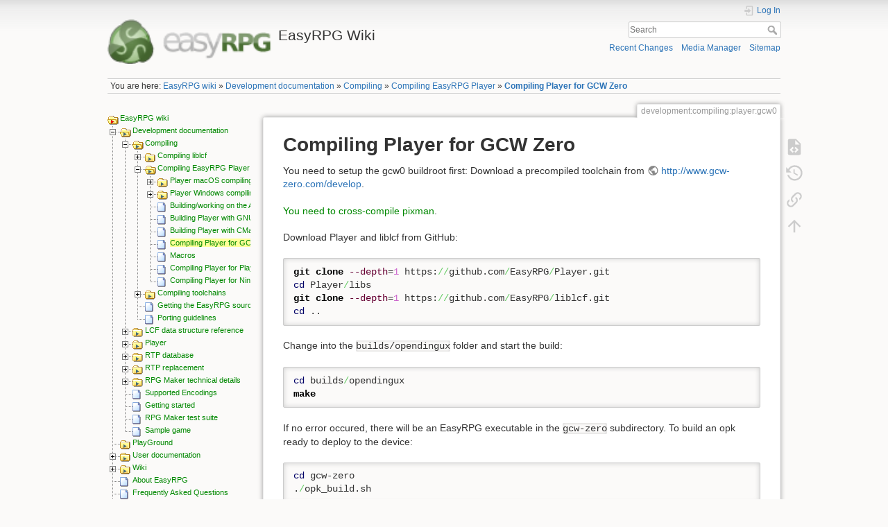

--- FILE ---
content_type: text/html; charset=utf-8
request_url: https://wiki.easyrpg.org/development/compiling/player/gcw0
body_size: 6701
content:
<!DOCTYPE html>
<html lang="en" dir="ltr" class="no-js">
<head>
    <meta charset="utf-8" />
    <title>Compiling Player for GCW Zero [EasyRPG Wiki]</title>
    <meta name="generator" content="DokuWiki"/>
<meta name="theme-color" content="#008800"/>
<meta name="robots" content="index,follow"/>
<meta name="keywords" content="development,compiling,player,gcw0"/>
<link rel="search" type="application/opensearchdescription+xml" href="/lib/exe/opensearch.php" title="EasyRPG Wiki"/>
<link rel="start" href="/"/>
<link rel="contents" href="/development/compiling/player/gcw0?do=index" title="Sitemap"/>
<link rel="manifest" href="/lib/exe/manifest.php" crossorigin="use-credentials"/>
<link rel="alternate" type="application/rss+xml" title="Recent Changes" href="/feed.php"/>
<link rel="alternate" type="application/rss+xml" title="Current namespace" href="/feed.php?mode=list&amp;ns=development:compiling:player"/>
<link rel="alternate" type="text/html" title="Plain HTML" href="/_export/xhtml/development/compiling/player/gcw0"/>
<link rel="alternate" type="text/plain" title="Wiki Markup" href="/_export/raw/development/compiling/player/gcw0"/>
<link rel="canonical" href="https://wiki.easyrpg.org/development/compiling/player/gcw0"/>
<link rel="stylesheet" href="/lib/exe/css.php?t=dokuwiki&amp;tseed=7e576563a6fe48d0b946d8451993b691"/>
<script >var NS='development:compiling:player';var JSINFO = {"isadmin":0,"isauth":0,"id":"development:compiling:player:gcw0","namespace":"development:compiling:player","ACT":"show","useHeadingNavigation":1,"useHeadingContent":0};(function(H){H.className=H.className.replace(/\bno-js\b/,'js')})(document.documentElement);</script>
<script src="/lib/exe/jquery.php?tseed=8faf3dc90234d51a499f4f428a0eae43"></script>
<script src="/lib/exe/js.php?t=dokuwiki&amp;tseed=7e576563a6fe48d0b946d8451993b691"></script>
    <meta name="viewport" content="width=device-width,initial-scale=1" />
    <link rel="shortcut icon" href="/lib/tpl/dokuwiki/images/favicon.ico" />
<link rel="apple-touch-icon" href="/lib/tpl/dokuwiki/images/apple-touch-icon.png" />
    </head>

<body>
    <div id="dokuwiki__site"><div id="dokuwiki__top" class="site dokuwiki mode_show tpl_dokuwiki    showSidebar hasSidebar">

        
<!-- ********** HEADER ********** -->
<header id="dokuwiki__header"><div class="pad group">

    
    <div class="headings group">
        <ul class="a11y skip">
            <li><a href="#dokuwiki__content">skip to content</a></li>
        </ul>

        <h1 class="logo"><a href="/easyrpg-documentation"  accesskey="h" title="Home [h]"><img src="/_media/wiki/logo.png" width="140" height="38" alt="" /><span>EasyRPG Wiki</span></a></h1>
            </div>

    <div class="tools group">
        <!-- USER TOOLS -->
                    <div id="dokuwiki__usertools">
                <h3 class="a11y">User Tools</h3>
                <ul>
                    <li class="action login"><a href="/development/compiling/player/gcw0?do=login&amp;sectok=" title="Log In" rel="nofollow"><span>Log In</span><svg xmlns="http://www.w3.org/2000/svg" width="24" height="24" viewBox="0 0 24 24"><path d="M10 17.25V14H3v-4h7V6.75L15.25 12 10 17.25M8 2h9a2 2 0 0 1 2 2v16a2 2 0 0 1-2 2H8a2 2 0 0 1-2-2v-4h2v4h9V4H8v4H6V4a2 2 0 0 1 2-2z"/></svg></a></li>                </ul>
            </div>
        
        <!-- SITE TOOLS -->
        <div id="dokuwiki__sitetools">
            <h3 class="a11y">Site Tools</h3>
            <form action="/easyrpg-documentation" method="get" role="search" class="search doku_form" id="dw__search" accept-charset="utf-8"><input type="hidden" name="do" value="search" /><input type="hidden" name="id" value="development:compiling:player:gcw0" /><div class="no"><input name="q" type="text" class="edit" title="[F]" accesskey="f" placeholder="Search" autocomplete="on" id="qsearch__in" value="" /><button value="1" type="submit" title="Search">Search</button><div id="qsearch__out" class="ajax_qsearch JSpopup"></div></div></form>            <div class="mobileTools">
                <form action="/doku.php" method="get" accept-charset="utf-8"><div class="no"><input type="hidden" name="id" value="development:compiling:player:gcw0" /><select name="do" class="edit quickselect" title="Tools"><option value="">Tools</option><optgroup label="Page Tools"><option value="edit">Show pagesource</option><option value="revisions">Old revisions</option><option value="backlink">Backlinks</option></optgroup><optgroup label="Site Tools"><option value="recent">Recent Changes</option><option value="media">Media Manager</option><option value="index">Sitemap</option></optgroup><optgroup label="User Tools"><option value="login">Log In</option></optgroup></select><button type="submit">&gt;</button></div></form>            </div>
            <ul>
                <li class="action recent"><a href="/development/compiling/player/gcw0?do=recent" title="Recent Changes [r]" rel="nofollow" accesskey="r">Recent Changes</a></li><li class="action media"><a href="/development/compiling/player/gcw0?do=media&amp;ns=development%3Acompiling%3Aplayer" title="Media Manager" rel="nofollow">Media Manager</a></li><li class="action index"><a href="/development/compiling/player/gcw0?do=index" title="Sitemap [x]" rel="nofollow" accesskey="x">Sitemap</a></li>            </ul>
        </div>

    </div>

    <!-- BREADCRUMBS -->
            <div class="breadcrumbs">
                            <div class="youarehere"><span class="bchead">You are here: </span><span class="home"><bdi><a href="/easyrpg-documentation" class="wikilink1" title="easyrpg-documentation" data-wiki-id="easyrpg-documentation">EasyRPG wiki</a></bdi></span> » <bdi><a href="/development" class="wikilink1" title="development" data-wiki-id="development">Development documentation</a></bdi> » <bdi><a href="/development/compiling" class="wikilink1" title="development:compiling" data-wiki-id="development:compiling">Compiling</a></bdi> » <bdi><a href="/development/compiling/player" class="wikilink1" title="development:compiling:player" data-wiki-id="development:compiling:player">Compiling EasyRPG Player</a></bdi> » <bdi><a href="/development/compiling/player/gcw0" class="wikilink1" title="development:compiling:player:gcw0" data-wiki-id="development:compiling:player:gcw0">Compiling Player for GCW Zero</a></bdi></div>
                                </div>
    
    <hr class="a11y" />
</div></header><!-- /header -->

        <div class="wrapper group">

                            <!-- ********** ASIDE ********** -->
                <nav id="dokuwiki__aside" aria-label="Sidebar"><div class="pad aside include group">
                    <h3 class="toggle">Sidebar</h3>
                    <div class="content"><div class="group">
                                                                        
<div><div id="nojs_indexmenu_1175014613690b880d94420" data-jsajax="%26group%3D1" class="indexmenu_nojs">
<ul class="idx">
<li class="closed"><div class="li"><a href="/development" class="indexmenu_idx_head" data-wiki-id="development">Development documentation</a></div></li>
<li class="closed"><div class="li"><a href="/playground/playground" class="indexmenu_idx_head" data-wiki-id="playground:playground">PlayGround</a></div></li>
<li class="closed"><div class="li"><a href="/user" class="indexmenu_idx_head" data-wiki-id="user">User documentation</a></div></li>
<li class="closed"><div class="li"><a href="/wiki" class="indexmenu_idx_head" data-wiki-id="wiki">Wiki</a></div></li>
<li class="level1" ><div class="li"><a href="/about" class="wikilink1" title="about" data-wiki-id="about">About EasyRPG</a></div></li>
<li class="level1" ><div class="li"><a href="/faq" class="wikilink1" title="faq" data-wiki-id="faq">Frequently Asked Questions</a></div></li>
<li class="level1" ><div class="li"><a href="/unzip-games" class="wikilink1" title="unzip-games" data-wiki-id="unzip-games">Unzip games with specific encodings</a></div></li>
</ul>
</div></div><script type='text/javascript'>
<!--//--><![CDATA[//><!--
var indexmenu_1175014613690b880d94420 = new dTree('indexmenu_1175014613690b880d94420','default');
indexmenu_1175014613690b880d94420.config.urlbase='/';
indexmenu_1175014613690b880d94420.config.sepchar='/';
indexmenu_1175014613690b880d94420.config.jsajax='%26group%3D1';
indexmenu_1175014613690b880d94420.add('',0,-1,"EasyRPG wiki",'easyrpg-documentation');
indexmenu_1175014613690b880d94420.add('development',1,0,"Development documentation",'development',1,0);
indexmenu_1175014613690b880d94420.add('development/compiling',2,1,"Compiling",'development/compiling',1,0);
indexmenu_1175014613690b880d94420.add('development/compiling/liblcf',3,2,"Compiling liblcf",'development/compiling/liblcf',1,0);
indexmenu_1175014613690b880d94420.add('development/compiling/liblcf/macos',4,3,"liblcf macOS compiling",'development/compiling/liblcf/macos',1,0);
indexmenu_1175014613690b880d94420.add('development/compiling/liblcf/macos/autotools',5,4,"Building liblcf on macOS with Autotools",0,0,0);
indexmenu_1175014613690b880d94420.add('development/compiling/liblcf/autotools',6,3,"Building liblcf with GNU Build System",0,0,0);
indexmenu_1175014613690b880d94420.add('development/compiling/liblcf/cmake',7,3,"Building liblcf with CMake",0,0,0);
indexmenu_1175014613690b880d94420.add('development/compiling/player',8,2,"Compiling EasyRPG Player",'development/compiling/player',1,0);
indexmenu_1175014613690b880d94420.add('development/compiling/player/macos',9,8,"Player macOS compiling",'development/compiling/player/macos',1,0);
indexmenu_1175014613690b880d94420.add('development/compiling/player/macos/autotools',10,9,"Building Player on macOS with Autotools",0,0,0);
indexmenu_1175014613690b880d94420.add('development/compiling/player/windows',11,8,"Player Windows compiling",'development/compiling/player/windows',1,0);
indexmenu_1175014613690b880d94420.add('development/compiling/player/windows/visual-studio',12,11,"Compiling Player on Visual Studio",0,0,0);
indexmenu_1175014613690b880d94420.add('development/compiling/player/android',13,8,"Building\/working on the Android Port",0,0,0);
indexmenu_1175014613690b880d94420.add('development/compiling/player/autotools',14,8,"Building Player with GNU Build System",0,0,0);
indexmenu_1175014613690b880d94420.add('development/compiling/player/cmake',15,8,"Building Player with CMake",0,0,0);
indexmenu_1175014613690b880d94420.add('development/compiling/player/gcw0',16,8,"Compiling Player for GCW Zero",0,0,0);
indexmenu_1175014613690b880d94420.add('development/compiling/player/macros',17,8,"Macros",0,0,0);
indexmenu_1175014613690b880d94420.add('development/compiling/player/psp',18,8,"Compiling Player for PlayStation Portable",0,0,0);
indexmenu_1175014613690b880d94420.add('development/compiling/player/wii',19,8,"Compiling Player for Nintendo Wii",0,0,0);
indexmenu_1175014613690b880d94420.add('development/compiling/toolchains',20,2,"Compiling toolchains",'development/compiling/toolchains',1,0);
indexmenu_1175014613690b880d94420.add('development/compiling/toolchains/gcw0',21,20,"Building the GCW Zero Toolchain",0,0,0);
indexmenu_1175014613690b880d94420.add('development/compiling/getting-sources',22,2,"Getting the EasyRPG sources",0,0,0);
indexmenu_1175014613690b880d94420.add('development/compiling/porting',23,2,"Porting guidelines",0,0,0);
indexmenu_1175014613690b880d94420.add('development/data-structure-reference',24,1,"LCF data structure reference",'development/data-structure-reference',1,0);
indexmenu_1175014613690b880d94420.add('development/data-structure-reference/lcfdatabase',25,24,"LcfDataBase",'development/data-structure-reference/lcfdatabase',1,0);
indexmenu_1175014613690b880d94420.add('development/data-structure-reference/lcfdatabase/switch',26,25,"Switch",0,0,0);
indexmenu_1175014613690b880d94420.add('development/data-structure-reference/lcfdatabase/variable',27,25,"Variable",0,0,0);
indexmenu_1175014613690b880d94420.add('development/data-structure-reference/lcfmapunit',28,24,"LcfMapUnit",'development/data-structure-reference/lcfmapunit',1,0);
indexmenu_1175014613690b880d94420.add('development/data-structure-reference/lcfmapunit/map-event',29,28,"Map Event",'development/data-structure-reference/lcfmapunit/map-event',1,0);
indexmenu_1175014613690b880d94420.add('development/data-structure-reference/lcfmapunit/map-event/event-page',30,29,"Event Page",0,0,0);
indexmenu_1175014613690b880d94420.add('development/data-structure-reference/lcfsavedata',31,24,"LcfSaveData",'development/data-structure-reference/lcfsavedata',1,0);
indexmenu_1175014613690b880d94420.add('development/data-structure-reference/lcfsavedata/character',32,31,"Character",0,0,0);
indexmenu_1175014613690b880d94420.add('development/data-structure-reference/lcfsavedata/preview',33,31,"Preview",0,0,0);
indexmenu_1175014613690b880d94420.add('development/data-structure-reference/lcfsavedata/teleport',34,31,"Teleport",0,0,0);
indexmenu_1175014613690b880d94420.add('development/data-structure-reference/audio-information',35,24,"Audio Information",0,0,0);
indexmenu_1175014613690b880d94420.add('development/data-structure-reference/data-types',36,24,"Data Types",0,0,0);
indexmenu_1175014613690b880d94420.add('development/data-structure-reference/lcfmaptree',37,24,"LcfMapTree",0,0,0);
indexmenu_1175014613690b880d94420.add('development/player',38,1,"Player",'development/player',1,0);
indexmenu_1175014613690b880d94420.add('development/player/audio-backend',39,38,"Audio Backend",'development/player/audio-backend',1,0);
indexmenu_1175014613690b880d94420.add('development/player/audio-backend/no-audio',40,39,"No Audio",0,0,0);
indexmenu_1175014613690b880d94420.add('development/player/scenes',41,38,"Scenes",'development/player/scenes',1,0);
indexmenu_1175014613690b880d94420.add('development/player/scenes/logo',42,41,"Logo",0,0,0);
indexmenu_1175014613690b880d94420.add('development/player/scenes/title',43,41,"Title",0,0,0);
indexmenu_1175014613690b880d94420.add('development/player/code-formatting-conventions',44,38,"Code Formatting Conventions",0,0,0);
indexmenu_1175014613690b880d94420.add('development/player/web',45,38,"EasyRPG Player for the Web",0,0,0);
indexmenu_1175014613690b880d94420.add('development/rtp-database',46,1,"RTP database",'development/rtp-database',1,0);
indexmenu_1175014613690b880d94420.add('development/rtp-database/2000-rtp',47,46,"2000 RTP",0,0,0);
indexmenu_1175014613690b880d94420.add('development/rtp-database/2003-rtp',48,46,"2003 RTP",0,0,0);
indexmenu_1175014613690b880d94420.add('development/rtp-database/migration-2000-2003',49,46,"Migration (2000-2003)",0,0,0);
indexmenu_1175014613690b880d94420.add('development/rtp-replacement',50,1,"RTP replacement",'development/rtp-replacement',1,0);
indexmenu_1175014613690b880d94420.add('development/rtp-replacement/contributions',51,50,"RTP replacement contributions",0,0,0);
indexmenu_1175014613690b880d94420.add('development/rtp-replacement/correct-transparency',52,50,"Setting the transparency correctly",0,0,0);
indexmenu_1175014613690b880d94420.add('development/rtp-replacement/media-file-format-specifications',53,50,"Media file format specifications",0,0,0);
indexmenu_1175014613690b880d94420.add('development/technical-details',54,1,"RPG Maker technical details",'development/technical-details',1,0);
indexmenu_1175014613690b880d94420.add('development/technical-details/common-events-battle-2003',55,54,"Behavior of Common Events Called in RPG Maker 2003 Battle",0,0,0);
indexmenu_1175014613690b880d94420.add('development/technical-details/differences-rpg-maker-2000-2003',56,54,"What&#039;s new in RPG Maker 2003 that wasn&#039;t present in RPG Maker 2000",0,0,0);
indexmenu_1175014613690b880d94420.add('development/technical-details/games-using-play-movie-command',57,54,"games-using-play-movie-command",0,0,0);
indexmenu_1175014613690b880d94420.add('development/technical-details/known-patches',58,54,"Known patches",0,0,0);
indexmenu_1175014613690b880d94420.add('development/technical-details/rpg_rt.exe',59,54,"RPG_RT.exe technical details",0,0,0);
indexmenu_1175014613690b880d94420.add('development/technical-details/rpg-maker-2003-version-history',60,54,"RPG Maker 2003 version history",0,0,0);
indexmenu_1175014613690b880d94420.add('development/technical-details/system-graphics',61,54,"System graphics technical details",0,0,0);
indexmenu_1175014613690b880d94420.add('development/encoding-list',62,1,"Supported Encodings",0,0,0);
indexmenu_1175014613690b880d94420.add('development/getting-started',63,1,"Getting started",0,0,0);
indexmenu_1175014613690b880d94420.add('development/rpg-maker-test-suite',64,1,"RPG Maker test suite",0,0,0);
indexmenu_1175014613690b880d94420.add('development/sample-game',65,1,"Sample game",0,0,0);
indexmenu_1175014613690b880d94420.add('playground',66,0,"PlayGround",'playground/playground',1,0);
indexmenu_1175014613690b880d94420.add('user',67,0,"User documentation",'user',1,0);
indexmenu_1175014613690b880d94420.add('user/player',68,67,"Player",'user/player',1,0);
indexmenu_1175014613690b880d94420.add('user/player/buttons',69,68,"Button mapping",0,0,0);
indexmenu_1175014613690b880d94420.add('user/player/command-line',70,68,"Command Line Arguments",0,0,0);
indexmenu_1175014613690b880d94420.add('user/player/compat',71,68,"Game Compatibility List",0,0,0);
indexmenu_1175014613690b880d94420.add('user/player/install',72,68,"Installation Guide",0,0,0);
indexmenu_1175014613690b880d94420.add('user/player/rtp',73,68,"Runtime Package (RTP)",0,0,0);
indexmenu_1175014613690b880d94420.add('user/player/settings-menu',74,68,"Settings Menu",0,0,0);
indexmenu_1175014613690b880d94420.add('user/player/special-features',75,68,"Special Features",0,0,0);
indexmenu_1175014613690b880d94420.add('wiki',76,0,"Wiki",'wiki',1,0);
indexmenu_1175014613690b880d94420.add('wiki/user',77,76,"User pages",'wiki/user',1,0);
indexmenu_1175014613690b880d94420.add('wiki/user/carstene1ns',78,77,"carstene1ns",0,0,0);
indexmenu_1175014613690b880d94420.add('wiki/user/fdelapena',79,77,"Francisco de la Pe\u00f1a",0,0,0);
indexmenu_1175014613690b880d94420.add('wiki/user/vgvgf',80,77,"vgvgf",0,0,0);
indexmenu_1175014613690b880d94420.add('wiki/dokuwiki',81,76,"DokuWiki",0,0,0);
indexmenu_1175014613690b880d94420.add('wiki/navigation',82,76,"navigation",0,0,0);
indexmenu_1175014613690b880d94420.add('wiki/syntax',83,76,"Formatting Syntax",0,0,0);
indexmenu_1175014613690b880d94420.add('wiki/welcome',84,76,"Welcome to your new DokuWiki",0,0,0);
indexmenu_1175014613690b880d94420.add('about',85,0,"About EasyRPG",0,0,0);
indexmenu_1175014613690b880d94420.add('faq',86,0,"Frequently Asked Questions",0,0,0);
indexmenu_1175014613690b880d94420.add('unzip-games',87,0,"Unzip games with specific encodings",0,0,0);
document.write(indexmenu_1175014613690b880d94420);
jQuery(function(){indexmenu_1175014613690b880d94420.init(0,0,"",1,0);});
//--><!]]>
</script>
                                            </div></div>
                </div></nav><!-- /aside -->
            
            <!-- ********** CONTENT ********** -->
            <main id="dokuwiki__content"><div class="pad group">
                
                <div class="pageId"><span>development:compiling:player:gcw0</span></div>

                <div class="page group">
                                                            <!-- wikipage start -->
                    
<h1 class="sectionedit1" id="compiling-player-for-gcw-zero">Compiling Player for GCW Zero</h1>
<div class="level1">

<p>
You need to setup the gcw0 buildroot first: Download a precompiled toolchain from <a href="http://www.gcw-zero.com/develop" class="urlextern" title="http://www.gcw-zero.com/develop" rel="ugc nofollow">http://www.gcw-zero.com/develop</a>.
</p>

<p>
<a href="/development/compiling/toolchains/gcw0#cross-compile-pixman" class="wikilink1" title="development:compiling:toolchains:gcw0" data-wiki-id="development:compiling:toolchains:gcw0">You need to cross-compile pixman</a>.
</p>

<p>
Download Player and liblcf from GitHub:
</p>
<pre class="code bash"><span class="kw2">git clone</span> <span class="re5">--depth</span>=<span class="nu0">1</span> https:<span class="sy0">//</span>github.com<span class="sy0">/</span>EasyRPG<span class="sy0">/</span>Player.git
<span class="kw3">cd</span> Player<span class="sy0">/</span>libs
<span class="kw2">git clone</span> <span class="re5">--depth</span>=<span class="nu0">1</span> https:<span class="sy0">//</span>github.com<span class="sy0">/</span>EasyRPG<span class="sy0">/</span>liblcf.git
<span class="kw3">cd</span> ..</pre>

<p>
Change into the <code>builds/opendingux</code> folder and start the build:
</p>
<pre class="code bash"><span class="kw3">cd</span> builds<span class="sy0">/</span>opendingux
<span class="kw2">make</span></pre>

<p>
If no error occured, there will be an EasyRPG executable in the <code>gcw-zero</code> subdirectory.
To build an opk ready to deploy to the device:
</p>
<pre class="code bash"><span class="kw3">cd</span> gcw-zero
.<span class="sy0">/</span>opk_build.sh</pre>

</div>
                    <!-- wikipage stop -->
                                    </div>

                <div class="docInfo"><bdi>development/compiling/player/gcw0.txt</bdi> · Last modified: <time datetime="2016-03-20T05:05:08+0000">2016/03/20 05:05</time> by <bdi>127.0.0.1</bdi></div>

                
                <hr class="a11y" />
            </div></main><!-- /content -->

            <!-- PAGE ACTIONS -->
            <nav id="dokuwiki__pagetools" aria-labelledby="dokuwiki__pagetools__heading">
                <h3 class="a11y" id="dokuwiki__pagetools__heading">Page Tools</h3>
                <div class="tools">
                    <ul>
                        <li class="source"><a href="/development/compiling/player/gcw0?do=edit" title="Show pagesource [v]" rel="nofollow" accesskey="v"><span>Show pagesource</span><svg xmlns="http://www.w3.org/2000/svg" width="24" height="24" viewBox="0 0 24 24"><path d="M13 9h5.5L13 3.5V9M6 2h8l6 6v12a2 2 0 0 1-2 2H6a2 2 0 0 1-2-2V4c0-1.11.89-2 2-2m.12 13.5l3.74 3.74 1.42-1.41-2.33-2.33 2.33-2.33-1.42-1.41-3.74 3.74m11.16 0l-3.74-3.74-1.42 1.41 2.33 2.33-2.33 2.33 1.42 1.41 3.74-3.74z"/></svg></a></li><li class="revs"><a href="/development/compiling/player/gcw0?do=revisions" title="Old revisions [o]" rel="nofollow" accesskey="o"><span>Old revisions</span><svg xmlns="http://www.w3.org/2000/svg" width="24" height="24" viewBox="0 0 24 24"><path d="M11 7v5.11l4.71 2.79.79-1.28-4-2.37V7m0-5C8.97 2 5.91 3.92 4.27 6.77L2 4.5V11h6.5L5.75 8.25C6.96 5.73 9.5 4 12.5 4a7.5 7.5 0 0 1 7.5 7.5 7.5 7.5 0 0 1-7.5 7.5c-3.27 0-6.03-2.09-7.06-5h-2.1c1.1 4.03 4.77 7 9.16 7 5.24 0 9.5-4.25 9.5-9.5A9.5 9.5 0 0 0 12.5 2z"/></svg></a></li><li class="backlink"><a href="/development/compiling/player/gcw0?do=backlink" title="Backlinks" rel="nofollow"><span>Backlinks</span><svg xmlns="http://www.w3.org/2000/svg" width="24" height="24" viewBox="0 0 24 24"><path d="M10.59 13.41c.41.39.41 1.03 0 1.42-.39.39-1.03.39-1.42 0a5.003 5.003 0 0 1 0-7.07l3.54-3.54a5.003 5.003 0 0 1 7.07 0 5.003 5.003 0 0 1 0 7.07l-1.49 1.49c.01-.82-.12-1.64-.4-2.42l.47-.48a2.982 2.982 0 0 0 0-4.24 2.982 2.982 0 0 0-4.24 0l-3.53 3.53a2.982 2.982 0 0 0 0 4.24m2.82-4.24c.39-.39 1.03-.39 1.42 0a5.003 5.003 0 0 1 0 7.07l-3.54 3.54a5.003 5.003 0 0 1-7.07 0 5.003 5.003 0 0 1 0-7.07l1.49-1.49c-.01.82.12 1.64.4 2.43l-.47.47a2.982 2.982 0 0 0 0 4.24 2.982 2.982 0 0 0 4.24 0l3.53-3.53a2.982 2.982 0 0 0 0-4.24.973.973 0 0 1 0-1.42z"/></svg></a></li><li class="top"><a href="#dokuwiki__top" title="Back to top [t]" rel="nofollow" accesskey="t"><span>Back to top</span><svg xmlns="http://www.w3.org/2000/svg" width="24" height="24" viewBox="0 0 24 24"><path d="M13 20h-2V8l-5.5 5.5-1.42-1.42L12 4.16l7.92 7.92-1.42 1.42L13 8v12z"/></svg></a></li>                    </ul>
                </div>
            </nav>
        </div><!-- /wrapper -->

        
<!-- ********** FOOTER ********** -->
<footer id="dokuwiki__footer"><div class="pad">
    
    <div class="buttons">
                <a href="https://www.dokuwiki.org/donate" title="Donate" ><img
            src="/lib/tpl/dokuwiki/images/button-donate.gif" width="80" height="15" alt="Donate" /></a>
        <a href="https://php.net" title="Powered by PHP" ><img
            src="/lib/tpl/dokuwiki/images/button-php.gif" width="80" height="15" alt="Powered by PHP" /></a>
        <a href="//validator.w3.org/check/referer" title="Valid HTML5" ><img
            src="/lib/tpl/dokuwiki/images/button-html5.png" width="80" height="15" alt="Valid HTML5" /></a>
        <a href="//jigsaw.w3.org/css-validator/check/referer?profile=css3" title="Valid CSS" ><img
            src="/lib/tpl/dokuwiki/images/button-css.png" width="80" height="15" alt="Valid CSS" /></a>
        <a href="https://dokuwiki.org/" title="Driven by DokuWiki" ><img
            src="/lib/tpl/dokuwiki/images/button-dw.png" width="80" height="15"
            alt="Driven by DokuWiki" /></a>
    </div>

    </div></footer><!-- /footer -->
    </div></div><!-- /site -->

    <div class="no"><img src="/lib/exe/taskrunner.php?id=development%3Acompiling%3Aplayer%3Agcw0&amp;1764854328" width="2" height="1" alt="" /></div>
    <div id="screen__mode" class="no"></div></body>
</html>
